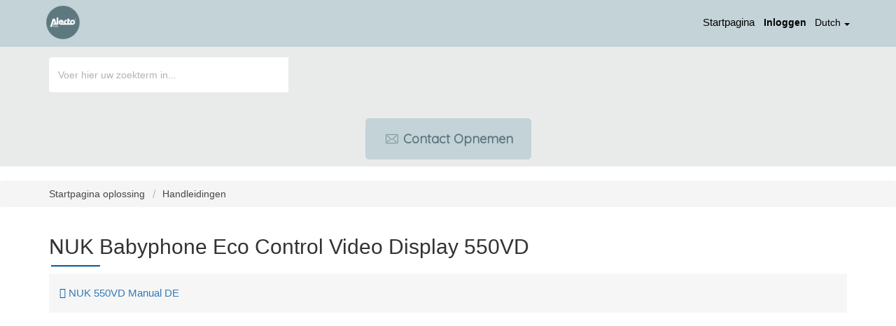

--- FILE ---
content_type: text/html; charset=utf-8
request_url: https://support.alectobaby.nl/nl/support/solutions/folders/48000687293
body_size: 7758
content:
<!DOCTYPE html>
       
        <!--[if lt IE 7]><html class="no-js ie6 dew-dsm-theme " lang="nl" dir="ltr" data-date-format="non_us"><![endif]-->       
        <!--[if IE 7]><html class="no-js ie7 dew-dsm-theme " lang="nl" dir="ltr" data-date-format="non_us"><![endif]-->       
        <!--[if IE 8]><html class="no-js ie8 dew-dsm-theme " lang="nl" dir="ltr" data-date-format="non_us"><![endif]-->       
        <!--[if IE 9]><html class="no-js ie9 dew-dsm-theme " lang="nl" dir="ltr" data-date-format="non_us"><![endif]-->       
        <!--[if IE 10]><html class="no-js ie10 dew-dsm-theme " lang="nl" dir="ltr" data-date-format="non_us"><![endif]-->       
        <!--[if (gt IE 10)|!(IE)]><!--><html class="no-js  dew-dsm-theme " lang="nl" dir="ltr" data-date-format="non_us"><!--<![endif]-->
	<head>
		
		<!-- Title for the page -->
<title> NUK Babyphone Eco Control Video Display 550VD : Alecto Baby </title>

<!-- Meta information -->

      <meta charset="utf-8" />
      <meta http-equiv="X-UA-Compatible" content="IE=edge,chrome=1" />
      <meta name="description" content= "" />
      <meta name="author" content= "" />
       <meta property="og:title" content="NUK Babyphone Eco Control Video Display 550VD" />  <meta property="og:url" content="https://support.alectobaby.nl/nl/support/solutions/folders/48000687293" />  <meta property="og:image" content="https://s3.amazonaws.com/cdn.freshdesk.com/data/helpdesk/attachments/production/48006833556/logo/0vABBQOL12Xt_71wii6mEKp9VaUKFjFVjg.png?X-Amz-Algorithm=AWS4-HMAC-SHA256&amp;amp;X-Amz-Credential=AKIAS6FNSMY2XLZULJPI%2F20260119%2Fus-east-1%2Fs3%2Faws4_request&amp;amp;X-Amz-Date=20260119T095858Z&amp;amp;X-Amz-Expires=604800&amp;amp;X-Amz-SignedHeaders=host&amp;amp;X-Amz-Signature=f0eedefa6ddda6bdaa8112812571e447ec8d87d37a47119c3ff2d1b77849f5ef" />  <meta property="og:site_name" content="Alecto Baby" />  <meta property="og:type" content="article" />  <meta name="twitter:title" content="NUK Babyphone Eco Control Video Display 550VD" />  <meta name="twitter:url" content="https://support.alectobaby.nl/nl/support/solutions/folders/48000687293" />  <meta name="twitter:image" content="https://s3.amazonaws.com/cdn.freshdesk.com/data/helpdesk/attachments/production/48006833556/logo/0vABBQOL12Xt_71wii6mEKp9VaUKFjFVjg.png?X-Amz-Algorithm=AWS4-HMAC-SHA256&amp;amp;X-Amz-Credential=AKIAS6FNSMY2XLZULJPI%2F20260119%2Fus-east-1%2Fs3%2Faws4_request&amp;amp;X-Amz-Date=20260119T095858Z&amp;amp;X-Amz-Expires=604800&amp;amp;X-Amz-SignedHeaders=host&amp;amp;X-Amz-Signature=f0eedefa6ddda6bdaa8112812571e447ec8d87d37a47119c3ff2d1b77849f5ef" />  <meta name="twitter:card" content="summary" />  <link rel="canonical" href="https://support.alectobaby.nl/nl/support/solutions/folders/48000687293" />  <link rel='alternate' hreflang="de" href="https://support.alectobaby.nl/de/support/solutions/folders/48000687293"/>  <link rel='alternate' hreflang="en" href="https://support.alectobaby.nl/en/support/solutions/folders/48000687293"/>  <link rel='alternate' hreflang="fr" href="https://support.alectobaby.nl/fr/support/solutions/folders/48000687293"/>  <link rel='alternate' hreflang="nl" href="https://support.alectobaby.nl/nl/support/solutions/folders/48000687293"/> 

<!-- Responsive setting -->
<link rel="apple-touch-icon" href="https://s3.amazonaws.com/cdn.freshdesk.com/data/helpdesk/attachments/production/48006835350/fav_icon/z441uMWnv-oO7WbxoiDnwCActbh56E3kWA.png" />
        <link rel="apple-touch-icon" sizes="72x72" href="https://s3.amazonaws.com/cdn.freshdesk.com/data/helpdesk/attachments/production/48006835350/fav_icon/z441uMWnv-oO7WbxoiDnwCActbh56E3kWA.png" />
        <link rel="apple-touch-icon" sizes="114x114" href="https://s3.amazonaws.com/cdn.freshdesk.com/data/helpdesk/attachments/production/48006835350/fav_icon/z441uMWnv-oO7WbxoiDnwCActbh56E3kWA.png" />
        <link rel="apple-touch-icon" sizes="144x144" href="https://s3.amazonaws.com/cdn.freshdesk.com/data/helpdesk/attachments/production/48006835350/fav_icon/z441uMWnv-oO7WbxoiDnwCActbh56E3kWA.png" />
        <meta name="viewport" content="width=device-width, initial-scale=1.0, maximum-scale=5.0, user-scalable=yes" /> 

<meta charset="utf-8">
<meta http-equiv="X-UA-Compatible" content="IE=edge,chrome=1">
<meta name="viewport" content="width=device-width, initial-scale=1.0">

<link href='https://fonts.googleapis.com/css?family=Nunito:400,700,300' rel='stylesheet' type='text/css'>

<link rel="stylesheet" href="https://cdnjs.cloudflare.com/ajax/libs/font-awesome/5.10.2/css/all.min.css">
<link href="https://fonts.googleapis.com/css?family=Ubuntu:300,400,500,700" rel="stylesheet">
<link href="https://fonts.googleapis.com/css?family=Quicksand&display=swap" rel="stylesheet">

<!-- 
* Theme Name: Obscue Freshdesk Theme 
* Author: Helpdesk theme 
* Website: http://helpdesktheme.com/ 
* License: You must have a valid license purchased only from helpdesktheme.com in order to legally use the theme for your project. 
* Copyright: © 2018 Helpdesk Theme 
-->

		
		<!-- Adding meta tag for CSRF token -->
		<meta name="csrf-param" content="authenticity_token" />
<meta name="csrf-token" content="v+OCXQXt/movdm4jI8EJtHWdRkmeEA04yZH8EZ/VfNBj0BLR8EMOshRqIwb6b2113otgMzNXzIhe2qDlhqLR2g==" />
		<!-- End meta tag for CSRF token -->
		
		<!-- Fav icon for portal -->
		<link rel='shortcut icon' href='https://s3.amazonaws.com/cdn.freshdesk.com/data/helpdesk/attachments/production/48006835350/fav_icon/z441uMWnv-oO7WbxoiDnwCActbh56E3kWA.png' />

		<!-- Base stylesheet -->
 
		<link rel="stylesheet" media="print" href="https://assets8.freshdesk.com/assets/cdn/portal_print-6e04b27f27ab27faab81f917d275d593fa892ce13150854024baaf983b3f4326.css" />
	  		<link rel="stylesheet" media="screen" href="https://assets3.freshdesk.com/assets/cdn/falcon_portal_utils-a58414d6bc8bc6ca4d78f5b3f76522e4970de435e68a5a2fedcda0db58f21600.css" />	

		
		<!-- Theme stylesheet -->

		<link href="/support/theme.css?v=4&amp;d=1763031029" media="screen" rel="stylesheet" type="text/css">

		<!-- Google font url if present -->
		<link href='https://fonts.googleapis.com/css?family=Source+Sans+Pro:regular,italic,600,700,700italic|Poppins:regular,600,700' rel='stylesheet' type='text/css' nonce='2UDI0jkJjJ0b3tdoZGpD/A=='>

		<!-- Including default portal based script framework at the top -->
		<script src="https://assets3.freshdesk.com/assets/cdn/portal_head_v2-d07ff5985065d4b2f2826fdbbaef7df41eb75e17b915635bf0413a6bc12fd7b7.js"></script>
		<!-- Including syntexhighlighter for portal -->
		<script src="https://assets2.freshdesk.com/assets/cdn/prism-841b9ba9ca7f9e1bc3cdfdd4583524f65913717a3ab77714a45dd2921531a402.js"></script>

		

		<!-- Access portal settings information via javascript -->
		 <script type="text/javascript">     var portal = {"language":"nl","name":"Alecto Baby","contact_info":"","current_page_name":"article_list","current_tab":"solutions","vault_service":{"url":"https://vault-service.freshworks.com/data","max_try":2,"product_name":"fd"},"current_account_id":1149482,"preferences":{"bg_color":"#0e436b","header_color":"#ffffff","help_center_color":"#f3f5f7","footer_color":"#183247","tab_color":"#FFFFFF","tab_hover_color":"#02b875","btn_background":"#f3f5f7","btn_primary_background":"#02b875","baseFont":"Source Sans Pro","textColor":"#183247","headingsFont":"Poppins","headingsColor":"#183247","linkColor":"#183247","linkColorHover":"#2753d7","inputFocusRingColor":"#02b875","nonResponsive":"false"},"image_placeholders":{"spacer":"https://assets2.freshdesk.com/assets/misc/spacer.gif","profile_thumb":"https://assets2.freshdesk.com/assets/misc/profile_blank_thumb-4a7b26415585aebbd79863bd5497100b1ea52bab8df8db7a1aecae4da879fd96.jpg","profile_medium":"https://assets2.freshdesk.com/assets/misc/profile_blank_medium-1dfbfbae68bb67de0258044a99f62e94144f1cc34efeea73e3fb85fe51bc1a2c.jpg"},"falcon_portal_theme":true};     var attachment_size = 20;     var blocked_extensions = "";     var allowed_extensions = "";     var store = { 
        ticket: {},
        portalLaunchParty: {} };    store.portalLaunchParty.ticketFragmentsEnabled = false;    store.pod = "us-east-1";    store.region = "US"; </script> 


			
	</head>
	<body>
            	
		
		
		
  <!-- <header class="banner">
      <div class="container">
    <div class="banner-wrapper page">
      <div class="banner-title">
        <a href="https://www.alectobaby.nl/"class='portal-logo'><span class="portal-img"><i></i>
                    <img src='https://s3.amazonaws.com/cdn.freshdesk.com/data/helpdesk/attachments/production/48006833556/logo/0vABBQOL12Xt_71wii6mEKp9VaUKFjFVjg.png' alt="Logo"
                        onerror="default_image_error(this)" data-type="logo" />
                 </span></a>
              <h1 class="heading" style="color:#fff;text-transform:uppercase;">Alecto Baby</h1>
      </div>
      <nav class="banner-nav">
        <div class="banner-language-selector pull-right" data-tabs="tabs"
                data-toggle='tooltip' data-placement="bottom" title=""><ul class="language-options" role="tablist"><li class="dropdown"><h5 class="dropdown-toggle" data-toggle="dropdown"><span>Dutch</span><span class="caret"></span></h5><ul class="dropdown-menu " role="menu" aria-labelledby="dropdownMenu"><li><a class="active" tabindex="-1" href="/nl/support/solutions/folders/48000687293"><span class='icon-dd-tick-dark'></span>Dutch </a></li><li><a class="" tabindex="-1" href="/en/support/solutions/folders/48000687293">English</a></li><li><a class="" tabindex="-1" href="/fr/support/solutions/folders/48000687293">French</a></li><li><a class="" tabindex="-1" href="/de/support/solutions/folders/48000687293">German</a></li></ul></li></ul></div> <div class="welcome">Welkom <b></b> </div>  <b><a href="/nl/support/login"><b>Inloggen</b></a></b>
      </nav>
    </div>
</div>
</header> -->
<nav class="page-tabs">
  <div class="container">
    <div class="page no-padding">
      <a href="/support/home"><a href="https://www.alectobaby.nl/"class='portal-logo'><span class="portal-img"><i></i>
                    <img src='https://s3.amazonaws.com/cdn.freshdesk.com/data/helpdesk/attachments/production/48006833556/logo/0vABBQOL12Xt_71wii6mEKp9VaUKFjFVjg.png' alt="Logo"
                        onerror="default_image_error(this)" data-type="logo" />
                 </span></a></a>
      <a data-toggle-dom="#header-tabs" href="#" data-animated="true" class="mobile-icon-nav-menu show-in-mobile"></a>
      <div class="nav-link" id="header-tabs">
        
        
        <a href="/nl/support/home" class="">Startpagina</a>
        
        
        
        <a href="/nl/support/solutions" class="active">Oplossingen</a>
        
        
        <span class="p-l-b"><div class="banner-language-selector pull-right" data-tabs="tabs"
                data-toggle='tooltip' data-placement="bottom" title=""><ul class="language-options" role="tablist"><li class="dropdown"><h5 class="dropdown-toggle" data-toggle="dropdown"><span>Dutch</span><span class="caret"></span></h5><ul class="dropdown-menu " role="menu" aria-labelledby="dropdownMenu"><li><a class="active" tabindex="-1" href="/nl/support/solutions/folders/48000687293"><span class='icon-dd-tick-dark'></span>Dutch </a></li><li><a class="" tabindex="-1" href="/en/support/solutions/folders/48000687293">English</a></li><li><a class="" tabindex="-1" href="/fr/support/solutions/folders/48000687293">French</a></li><li><a class="" tabindex="-1" href="/de/support/solutions/folders/48000687293">German</a></li></ul></li></ul></div> <div class="welcome">Welkom <b></b> </div>  <b><a href="/nl/support/login"><b>Inloggen</b></a></b></span>
      </div>
    </div>
  </div>
</nav>

<!-- Search and page links for the page -->

<section class="hero_unit">  
  <!--<div class="page no-padding">-->
    <div class="container">
      <div class="ho_search">
        <form class="hc-search-form print--remove" autocomplete="off" action="/nl/support/search/solutions" id="hc-search-form" data-csrf-ignore="true">
	<div class="hc-search-input">
	<label for="support-search-input" class="hide">Voer hier uw zoekterm in...</label>
		<input placeholder="Voer hier uw zoekterm in..." type="text"
			name="term" class="special" value=""
            rel="page-search" data-max-matches="10" id="support-search-input">
	</div>
	<div class="hc-search-button">
		<button class="btn btn-primary" aria-label="Zoeken" type="submit" autocomplete="off">
			<i class="mobile-icon-search hide-tablet"></i>
			<span class="hide-in-mobile">
				Zoeken
			</span>
		</button>
	</div>
</form>
      </div>
    </div>
    <div class="hc-nav hide-in-mobile ">        
      <nav>
        <div>
          <a href="/nl/support/tickets/new" class="mobile-icon-nav-newticket new-ticket ellipsis" title="Contact opnemen">
            <span>
              
              Contact opnemen
              
            </span>
          </a>
        </div>
      </nav>
    </div>
      <!-- <div class="hc-nav hide-in-mobile " style="display:none;">        
         <nav>   <div>
              <a href="/nl/support/tickets/new" class="mobile-icon-nav-newticket new-ticket ellipsis" title="Nieuw ondersteuningsticket">
                <span> Nieuw ondersteuningsticket </span>
              </a>
            </div>   <div>
              <a href="/nl/support/tickets" class="mobile-icon-nav-status check-status ellipsis" title="Ticketstatus controleren">
                <span>Ticketstatus controleren</span>
              </a>
            </div>  </nav>
      </div> -->
      <!--</div>-->
    </section>
    
    

<div class="page">
	
	
	<!-- Search and page links for the page -->
	


	<!-- Notification Messages -->
	 <div class="alert alert-with-close notice hide" id="noticeajax"></div> 

	
	<div class="">		
		<section class="breadcrumb">
<div class="container">
      <a href="/nl/support/solutions"> Startpagina oplossing </a>
      <a href="/nl/support/solutions/48000447747">Handleidingen</a>
   </div>
</section>
<div class="container" id="folder-show-48000687293">
   <h2 class="hc_title">NUK Babyphone Eco Control Video Display 550VD</h2>
   <!--<p class="info-text"></p>-->
   
            
         <section class="article-list folder_list">
            
               <div class="folder_article">
                  
                  <div class="folder-link article-title"> 
                     <a href="/nl/support/solutions/articles/48001223043-nuk-550vd-manual-de" class="c-link">NUK 550VD Manual DE</a>
                  </div>
                  <!--<div class="help-text">Ma, 3 Okt, 2022 om  3:42 PM</div>-->
               </div>
            
         </section>
         
      
   
</div>



	</div>
	


</div>
<div class="bar_above_footer">
</div>
<footer class="hc_footer">
  <div class="footer_legal container">
    <div class="row footer_menu">
      <div class="col-md-3 col-sm-3 col-xs-6">
        <h3>Alecto Baby</h3>
        Wiebachstraat 39
        <br>
        6466 NG Kerkrade
        <br>
        Nederland
        <br>
      </div>
      <div class="col-md-3 col-sm-3 col-xs-6">
        
        <h3>Klantenservice</h3>
        <ul>
          <li><a href="https://www.alectobaby.nl/pages/verzending">Verzending</a></li>
          <li><a href="https://www.alectobaby.nl/pages/retourneren-en-garantie">Retourneren</a></li>
          <li><a href="https://www.alectobaby.nl/pages/garantie">Garantie</a></li>
          <li><a href="https://www.alectobaby.nl/pages/betaalmethoden">Betaalmethoden</a></li>
          <li><a href="https://www.alectobaby.nl/pages/bedrijfsgegevens">Contact</a></li>
        </ul>
        
      </div>
      <div class="col-md-3 col-sm-3 col-xs-6">
        
        <h3>Over ons</h3>
        <ul>
          <li><a href="https://www.alectobaby.nl/pages/het-bedrijf">Het bedrijf</a></li>
          <li><a href="https://www.alectobaby.nl/pages/vacatures">Werken bij Alecto</a></li>
          <li><a href="https://www.alectobaby.nl/pages/pr-media">PR &amp; Media</a></li>
          <li><a href="https://www.alectobaby.nl/policies/legal-notice">Juridische informatie</a></li>
          <li><a href="https://www.alectobaby.nl/policies/privacy-policy">Privacy policy</a></li>
          <li><a href="https://www.alectobaby.nl/policies/terms-of-service">Algemene voorwaarden</a></li>
        </ul>
        
      </div>
      <div class="col-md-3 col-sm-3 col-xs-6"></div>
    </div>
    <div class="row">
      <div class="col-md-3 col-sm-3 col-xs-12">
        <aside class="footer-legal text-center">
          <div class="container">
            <div>
              <a href="https://www.alectobaby.nl/policies/terms-of-service" style="color:#5f787f">Algemene voorwaarden</a> | <a href="https://www.alectobaby.nl/policies/privacy-policy" style="color:#5f787f">Privacy & Cookiebeleid</a>
            </div>
            <br>
            <div>
              ©2021 Alecto baby. All rights reserved.
            </div>
          </div>
        </aside>
      </div>
    </div>
  </div>
</footer>


<script>
  jQuery(document).ready(function() {
    
    // Set Home page fontawesome category icons (Ex: #YOUR_CAT_ID --> #20115356 ) 
    //Set Icons Replace (Ex: <i class="fa fa-pencil-square-o" aria-hidden="true"></i> --> your fontawesome icon )
    jQuery('#35000127586 .category-icon').append('<i class="fa fa-rocket" aria-hidden="true"></i>');
    jQuery('#35000127594 .category-icon').append('<i class="fa fa-video-camera" aria-hidden="true"></i>');
    jQuery('#48000153009 .category-icon').append('<i class="fa fa-question aria-hidden="true""></i>');
    jQuery('#48000153010 .category-icon').append('<i class="fa fa-tv aria-hidden="true""></i>');
    jQuery('#YOUR_CAT_ID .category-icon').append('<i class="fa fa-shopping-basket" aria-hidden="true"></i>');
    jQuery('#YOUR_CAT_ID .category-icon').append('<i class="fa fa-usd" aria-hidden="true"></i>');
    
    
    var x = new Date();
    var y = x.getFullYear();
    jQuery('#year').html(y);
  })(jQuery);
</script>

<script>
jQuery('.p-l-b').contents().filter(function() {
    return this.nodeType == 3
}).each(function(){
    this.textContent = this.textContent.replace('|','');
    this.textContent = this.textContent.replace('-','');
    this.textContent = this.textContent.replace(' &nbsp; ','');
});
</script>

<script>
jQuery(document).ready(function($){
  //if you change this breakpoint in the style.css file (or _layout.scss if you use SASS), don't forget to update this value as well
  var MQL = 1170;

  //primary navigation slide-in effect
  if($(window).width() > MQL) {
    var headerHeight = $('.cd-header').height();
    $(window).on('scroll',
    {
          previousTop: 0
      }, 
      function () {
        var currentTop = $(window).scrollTop();
        //check if user is scrolling up
        if (currentTop < this.previousTop ) {
          //if scrolling up...
          if (currentTop > 0 && jQuery('.cd-header').hasClass('is-fixed')) {
            jQuery('.cd-header').addClass('is-visible');
          } else {
            jQuery('.cd-header').removeClass('is-visible is-fixed');
          }
        } else {
          //if scrolling down...
          jQuery('.cd-header').removeClass('is-visible');
          if( currentTop > headerHeight && !$('.cd-header').hasClass('is-fixed')) $('.cd-header').addClass('is-fixed');
        }
        this.previousTop = currentTop;
    });
  }

  //open/close primary navigation
  jQuery('.cd-primary-nav-trigger').on('click', function(){
    jQuery('.cd-menu-icon').toggleClass('is-clicked'); 
    jQuery('.cd-header').toggleClass('menu-is-open');
    
    //in firefox transitions break when parent overflow is changed, so we need to wait for the end of the trasition to give the body an overflow hidden
    if( jQuery('.cd-primary-nav').hasClass('is-visible') ) {
      jQuery('.cd-primary-nav').removeClass('is-visible').one('webkitTransitionEnd otransitionend oTransitionEnd msTransitionEnd transitionend',function(){
        jQuery('body').removeClass('overflow-hidden');
      });
    } else {
      jQuery('.cd-primary-nav').addClass('is-visible').one('webkitTransitionEnd otransitionend oTransitionEnd msTransitionEnd transitionend',function(){
        jQuery('body').addClass('overflow-hidden');
      }); 
    }
  });
  
  jQuery(window)(function(){var e=jQuery(".hero-unit"),t=jQuery(window).addClass("removed_search"):e
.removeClass("open_search")}); 

</script>





			<script src="https://assets9.freshdesk.com/assets/cdn/portal_bottom-0fe88ce7f44d512c644a48fda3390ae66247caeea647e04d017015099f25db87.js"></script>

		<script src="https://assets8.freshdesk.com/assets/cdn/redactor-642f8cbfacb4c2762350a557838bbfaadec878d0d24e9a0d8dfe90b2533f0e5d.js"></script> 
		<script src="https://assets6.freshdesk.com/assets/cdn/lang/nl-031c78c7814576cee1d9e8e415b3c9f0516a7cab08f474a40f8e49d7fcd5d0c9.js"></script>
		<!-- for i18n-js translations -->
  		<script src="https://assets6.freshdesk.com/assets/cdn/i18n/portal/nl-5e8fd94301dff3b0a442f85c354796c61dc1f84215444cc92baeb7b093e924b5.js"></script>
		<!-- Including default portal based script at the bottom -->
		<script nonce="2UDI0jkJjJ0b3tdoZGpD/A==">
//<![CDATA[
	
	jQuery(document).ready(function() {
					
		// Setting the locale for moment js
		moment.lang('nl');

		var validation_meassages = {"required":"Dit is een vereist veld.","remote":"Corrigeer dit veld.","email":"Voer een geldig e-mailadres in.","url":"Voer een geldige URL in.","date":"Voer een geldige datum in.","dateISO":"Voer een geldige datum in (ISO).","number":"Voer een geldig nummer in.","digits":"Voer alleen cijfers in.","creditcard":"Voer een geldig creditcardnummer in.","equalTo":"Voer dezelfde waarde nogmaals in.","two_decimal_place_warning":"Value cannot have more than 2 decimal digits","integration_no_match":"geen overeenkomstige gegevens...","select_atleast_one":"Selecteer minimaal één optie.","ember_method_name_reserved":"Deze naam is gereserveerd en kan niet worden gebruikt. Kies een andere naam."}	

		jQuery.extend(jQuery.validator.messages, validation_meassages );


		jQuery(".call_duration").each(function () {
			var format,time;
			if (jQuery(this).data("time") === undefined) { return; }
			if(jQuery(this).hasClass('freshcaller')){ return; }
			time = jQuery(this).data("time");
			if (time>=3600) {
			 format = "hh:mm:ss";
			} else {
				format = "mm:ss";
			}
			jQuery(this).html(time.toTime(format));
		});
	});

	// Shortcuts variables
	var Shortcuts = {"global":{"help":"?","save":"mod+return","cancel":"esc","search":"/","status_dialog":"mod+alt+return","save_cuctomization":"mod+shift+s"},"app_nav":{"dashboard":"g d","tickets":"g t","social":"g e","solutions":"g s","forums":"g f","customers":"g c","reports":"g r","admin":"g a","ticket_new":"g n","compose_email":"g m"},"pagination":{"previous":"alt+left","next":"alt+right","alt_previous":"j","alt_next":"k"},"ticket_list":{"ticket_show":"return","select":"x","select_all":"shift+x","search_view":"v","show_description":"space","unwatch":"w","delete":"#","pickup":"@","spam":"!","close":"~","silent_close":"alt+shift+`","undo":"z","reply":"r","forward":"f","add_note":"n","scenario":"s"},"ticket_detail":{"toggle_watcher":"w","reply":"r","forward":"f","add_note":"n","close":"~","silent_close":"alt+shift+`","add_time":"m","spam":"!","delete":"#","show_activities_toggle":"}","properties":"p","expand":"]","undo":"z","select_watcher":"shift+w","go_to_next":["j","down"],"go_to_previous":["k","up"],"scenario":"s","pickup":"@","collaboration":"d"},"social_stream":{"search":"s","go_to_next":["j","down"],"go_to_previous":["k","up"],"open_stream":["space","return"],"close":"esc","reply":"r","retweet":"shift+r"},"portal_customizations":{"preview":"mod+shift+p"},"discussions":{"toggle_following":"w","add_follower":"shift+w","reply_topic":"r"}};
	
	// Date formats
	var DATE_FORMATS = {"non_us":{"moment_date_with_week":"ddd, D MMM, YYYY","datepicker":"d M, yy","datepicker_escaped":"d M yy","datepicker_full_date":"D, d M, yy","mediumDate":"d MMM, yyyy"},"us":{"moment_date_with_week":"ddd, MMM D, YYYY","datepicker":"M d, yy","datepicker_escaped":"M d yy","datepicker_full_date":"D, M d, yy","mediumDate":"MMM d, yyyy"}};

	var lang = { 
		loadingText: "Een ogenblik geduld...",
		viewAllTickets: "View all tickets"
	};


//]]>
</script> 

		

		
		<script type="text/javascript">
     		I18n.defaultLocale = "en";
     		I18n.locale = "nl";
		</script>
			
    	


		<!-- Include dynamic input field script for signup and profile pages (Mint theme) -->

	</body>
</html>
